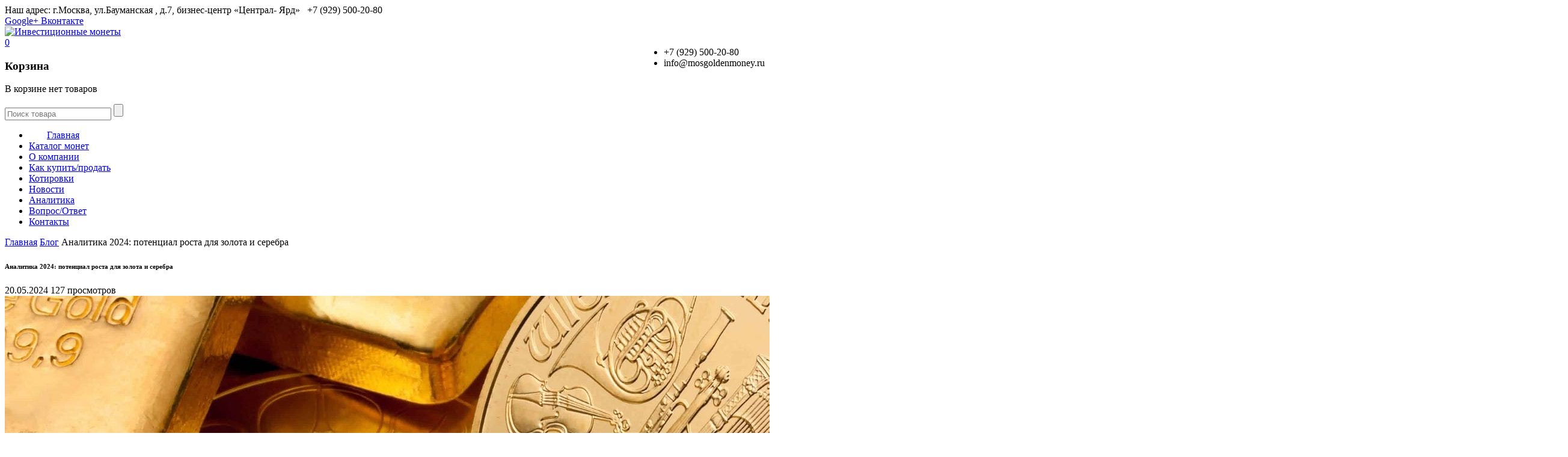

--- FILE ---
content_type: text/html; charset=UTF-8
request_url: https://www.mosgoldenmoney.ru/blog/analitika-2024-potentsial-rosta-dlya-zolota-i-serebra-
body_size: 7708
content:
<!DOCTYPE html>
<!--[if lt IE 7 ]> <html class="ie ie6 ie-lt10 ie-lt9 ie-lt8 ie-lt7 no-js" lang="en"> <![endif]-->
<!--[if IE 7 ]>    <html class="ie ie7 ie-lt10 ie-lt9 ie-lt8 no-js" lang="en"> <![endif]-->
<!--[if IE 8 ]>    <html class="ie ie8 ie-lt10 ie-lt9 no-js" lang="en"> <![endif]-->
<!--[if IE 9 ]>    <html class="ie ie9 ie-lt10 no-js" lang="en"> <![endif]-->
<!--[if gt IE 9]><!--><html class="no-js" lang="en"><!--<![endif]-->
<head>
	<base href="https://www.mosgoldenmoney.ru/"/>
	<title>Аналитика 2024: потенциал роста для золота и серебра </title>

	
	<meta http-equiv="X-UA-Compatible" content="IE=edge,chrome=1">
	<meta name="viewport" 	 content="width=device-width, initial-scale=1">
	<meta name="description" content="Цены на золото, серебро и платину значительно выросли в текущем 2024 году, и аналитики ожидают, что драгоценные металлы достигнут новых рекордных отметок в ближайшие месяцы, сообщает телеканал CNBC." />
	<meta name="keywords"    content="Аналитика 2024: потенциал роста для золота и серебра " />
	<meta name="mailru-domain" content="TFAXsypMBv3oARAG" />

	
	<link rel="canonical" href="https://www.mosgoldenmoney.ru/blog/analitika-2024-potentsial-rosta-dlya-zolota-i-serebra-"/>	
	<link rel="shortcut icon" href="images/favicon/favicon.ico" type="image/x-icon" />
	<link rel="apple-touch-icon" sizes="57x57" href="design/enar/images/favicon/apple-icon-57x57.png">
	<link rel="apple-touch-icon" sizes="60x60" href="design/enar/images/favicon/apple-icon-60x60.png">
	<link rel="apple-touch-icon" sizes="72x72" href="design/enar/images/favicon/apple-icon-72x72.png">
	<link rel="apple-touch-icon" sizes="76x76" href="design/enar/images/favicon/apple-icon-76x76.png">
	<link rel="apple-touch-icon" sizes="114x114" href="design/enar/images/favicon/apple-icon-114x114.png">
	<link rel="apple-touch-icon" sizes="120x120" href="design/enar/images/favicon/apple-icon-120x120.png">
	<link rel="apple-touch-icon" sizes="144x144" href="design/enar/images/favicon/apple-icon-144x144.png">
	<link rel="apple-touch-icon" sizes="152x152" href="design/enar/images/favicon/apple-icon-152x152.png">
	<link rel="apple-touch-icon" sizes="180x180" href="design/enar/images/favicon/apple-icon-180x180.png">
	<link rel="icon" type="image/png" sizes="192x192"  href="design/enar/images/favicon/android-icon-192x192.png">
	<link rel="icon" type="image/png" sizes="32x32" href="design/enar/images/favicon/favicon-32x32.png">
	<link rel="icon" type="image/png" sizes="96x96" href="design/enar/images/favicon/favicon-96x96.png">
	<link rel="icon" type="image/png" sizes="16x16" href="design/enar/images/favicon/favicon-16x16.png">
	<link rel="manifest" href="design/enar/images/favicon/manifest.json">
	<meta name="msapplication-TileColor" content="#be9f57">
	<meta name="msapplication-TileImage" content="design/enar/images/favicon/ms-icon-144x144.png">
	<meta name="theme-color" content="#be9f57">
	
	
	
	<!-- Icons -->
	<link rel="stylesheet" href="design/enar/css/icon-fonts.css" />
	
	<!-- Fonts -->
	<link href='https://fonts.googleapis.com/css?family=Roboto+Condensed:400,300,700&subset=cyrillic,latin' rel='stylesheet' type='text/css'>
	
	<!-- Main -->
	<link rel="stylesheet" href="design/enar/css/style.css" />
	<link rel="stylesheet" href="design/enar/css/bootstrap.css" />
	
	<!-- Owl carousel -->
	<link rel="stylesheet" href="design/enar/css/owl.carousel.css" />
	
	<!-- Magnific popup -->
	<link rel="stylesheet" href="design/enar/css/magnific-popup.css" />
	
	<!-- Notification -->
	<link rel="stylesheet" href="design/enar/js/notify/ns-default.css">
	<link rel="stylesheet" href="design/enar/js/notify/ns-style-bar.css">
					  
	<!-- Custom -->
	<link rel="stylesheet" href="design/enar/css/custom.css" />
	
	<!-- DEMO STYLES -->
	<link rel="stylesheet" href="design/enar/css/themes/dark_sub_menu.css" />
	<link rel="stylesheet" href="design/enar/css/themes/dark_theme.css" />
	<link rel="stylesheet" href="design/enar/css/themes/colors/10.css" id="color_scheme" />
    <script src='https://www.google.com/recaptcha/api.js'></script>
    
</head>
<!-- Class ( site_boxed - dark - preloader1 - preloader2 - preloader3 - light_header - dark_sup_menu - menu_button_mode - transparent_header - header_on_side ) -->
<body class="preloader3 dark_sup_menu light_header">
	
	<div id="main_wrapper">
		<header id="site_header">
	<div id="topbar" class="topbar"><!-- class ( topbar_colored  ) -->
		<div class="content clearfix">
			<div class="top_details clearfix f_left">

				<span><i class="icon ico-map-marker2"></i><span class="title">Наш адрес: г.Москва, ул.Бауманская , д.7, бизнес-центр «Централ- Ярд»</span> <span><i class="ico-phone2"></i>&nbsp;&nbsp;+7 (929) 500-20-80 </span></span>
			</div>
				
			<div class="top-socials box_socials f_right">
			<!--
			<a href="https://ru-ru.facebook.com/mosgoldenmoney" target="_blank">
					<span class="soc_name">Facebook</span>
					<span class="soc_icon_bg"></span>
					<i class="ico-facebook4"></i>
				</a>
				<a href="https://www.instagram.com/goldenmoneycompany/" target="_blank">
					<span class="soc_name">Instagram</span>
					<span class="soc_icon_bg"></span>
					<i class="ico-instagram2"></i>
				</a>
			 -->
				<a href="https://plus.google.com/105334264836741339174?hl=ru" target="_blank">
					<span class="soc_name">Google+</span>
					<span class="soc_icon_bg"></span>
					<i class="ico-google-plus"></i>
				</a> 
				<a href="https://vk.com/mosgoldenmoney" target="_blank">
					<span class="soc_name">Вконтакте</span>
					<span class="soc_icon_bg"></span>
					<i class="ico-thumbs-o-up"></i>
				</a> 
				
			 </div>
		</div>
		<!-- End content -->
		<span class="top_expande not_expanded">
			<i class="no_exp ico-angle-double-down"></i>
			<i class="exp ico-angle-double-up"></i>
		</span>
	</div>
	<!-- End topbar -->
		
	<div id="navigation_bar">
		<div id="navigation_bar_content" class="content">
			<div id="logo">
				<div class="h_logo">
					<a href="./">
						<img class="logo_dark" src="design/enar/images/log_gm.png" alt="Инвестиционные монеты">
					</a>
				</div>
				
				<div class="h_contact" style="float:right;">
				<ul class="icon_details_list">
						<li><i class="ico-mobile"></i>+7 (929) 500-20-80</li>
						<li><i class="ico-mention"></i>info@mosgoldenmoney.ru</li>
					</ul>
				</div>
			</div>
			
			<!-- Top Card -->
			<div id="top_cart" class="top_cart">
				<a href="/cart/" class="top_add_card cbutton cbutton--effect-jagoda">
					<i class="ico-cart"></i>
					<span id="cart_informer_count" class="hidden">0</span>
				</a>
				
				<div class="top_cart_con" id="cart_informer">
					<div class="top_cart_header"><h3>Корзина</h3></div>
	<div class="top_cart_block">
		<p class="cart-empty-text">В корзине нет товаров</p>
	</div>

														   
														   
																
		  
				</div>
			</div>
			<!-- End Top Card -->
			<form action="products" class="top_search clearfix small_top_search">
				<div class="top_search_con">
					<input type="text" class="s" id="top_search" name="keyword" value="" placeholder="Поиск товара">
					<span class="top_search_icon"><i class="ico-search4"></i></span>
					<input type="submit" class="top_search_submit" >
				</div>
			</form>
			<!-- End Top Search -->
			
			<nav id="main_nav">
				<div id="nav_menu">
					<span class="mobile_menu_trigger">
						<a href="#" class="nav_trigger"><span></span></a>
					</span>		
					<ul id="navy" class="horizontal_menu clearfix">
						<li>
							<a href="/"><span style="padding-left:30px;">Главная</span></a>
						</li>
						<li>
							<a href="catalog/katalog-monet"><span>Каталог монет</span></a>
						</li>
						
												
													
															<li class="normal_menu mobile_menu_toggle">
									<a data-page="8" href="o-kompanii"><span>О компании</span></a>
								</li>
																				
															<li class="normal_menu mobile_menu_toggle">
									<a data-page="9" href="kak-kupitprodat"><span>Как купить/продать</span></a>
								</li>
																				
															<li class="normal_menu mobile_menu_toggle">
									<a data-page="10" href="kotirovki"><span>Котировки</span></a>
								</li>
																				
																				
															<li class="normal_menu mobile_menu_toggle">
									<a data-page="4" href="blog"><span>Новости</span></a>
								</li>
																				
																				
															<li class="normal_menu mobile_menu_toggle">
									<a data-page="11" href="analitika"><span>Аналитика</span></a>
								</li>
																				
															<li class="normal_menu mobile_menu_toggle">
									<a data-page="13" href="voprosotvet"><span>Вопрос/Ответ</span></a>
								</li>
																				
															<li class="normal_menu mobile_menu_toggle">
									<a data-page="6" href="contact"><span>Контакты</span></a>
								</li>
																				
																		</ul>
				</div>
			</nav>
			
			<div class="clear"></div>
		</div>
	</div>
</header>
		


<section class="content_section page_title">
	<div class="content clearfix">

		<div class="breadcrumbs">
			<a href="./">Главная</a>
			<span class="crumbs-spacer"><i class="ico-angle-right"></i></span>
			<a href="blog">Блог</a>
			<span class="crumbs-spacer"><i class="ico-angle-right"></i></span>
			<span>Аналитика 2024: потенциал роста для золота и серебра </span>
		</div>
	</div>
</section>

<section class="content_section">
	<div class="content">
		<div class="internal_post_con clearfix">
			<!-- All Content -->
			<div class="content_block col-md-9 f_left">
				<div class="hm_blog_full_list hm_blog_list clearfix">
					
					<!-- Post Container -->
					<div class="post type-post status-publish format-gallery has-post-thumbnail category-media tag-photos clearfix">
						<div class="post_title_con">
							<h6 class="title" data-post="232">Аналитика 2024: потенциал роста для золота и серебра </h6>
							<span class="meta">
								<span class="meta_part">
									<i class="ico-clock7"></i>
									<span>20.05.2024</span>
								</span>
								<span class="meta_part">
									<i class="ico-eye5" style="position: relative; top: 1px"></i>
									<span>127 просмотров</span>
								</span>
							</span>
						</div>
						
												<div class="feature_inner">
							<div class="feature_inner_corners">
								<img src="files/posts/1679262870_bogatyr-club-p-zolotie-slitki-i-moneti-foni-vkontakte-10.jpg" alt="Аналитика 2024: потенциал роста для золота и серебра ">
							</div>
						</div>
												
						<div class="blog_grid_con">
							<h2>Цены на золото, серебро и платину значительно выросли в текущем 2024 году, и аналитики ожидают, что драгоценные металлы достигнут новых рекордных отметок в ближайшие месяцы, сообщает телеканал CNBC.</h2><p>Цены на драгоценные металлы получили мощный толчок в среду после того, как неожиданно слабые данные по инфляции в США повысили вероятность скорого снижения процентных ставок Федеральной резервной системой США. В среду золото подорожало до самого высокого уровня более чем за три недели, серебро - до самого высокого уровня более чем за три года, а платина - до самого высокого уровня почти за год.</p><p>Стратеги Saxo Bank в своём недавнем аналитическом исследовании пояснили, что цена на золото может вскоре протестировать отметку 2400 долларов за унцию, серебро может подорожать до 30 долларов, а платина имеет потенциал роста до 1130 долларов. В среду датский банк объяснил, что его девиз &laquo;Год металлов&raquo; в последние недели набрал обороты, и подчеркнул, что отдаёт предпочтение золоту, серебру и меди.</p><p>Несмотря на это, аналитики ROTH Capital Partners ожидают, что цены на золото и серебро продолжат расти в ближайшие месяцы. Цена на золото &laquo;теперь, кажется, готова пойти дальше и прорваться выше недавних апрельских максимумов. Мы можем поставить техническую ценовую цель на уровне 2600$&raquo;, - сказал Джей Си О'Хара, главный технический стратег ROTH, в аналитической записке, опубликованной в воскресенье. Что касается серебра, то, по словам О'Хары, если цены пробьют уровень 30$, &laquo;то до области 35/37 долларов сопротивление будет незначительным&raquo;.</p><p>Но не все ожидают, что цены на драгоценные металлы взлетят в ближайшие месяцы. Ева Мантей, стратег по сырьевым товарам голландского банка ING, в аналитической записке, опубликованной в начале этого месяца, заявила, что цены на золото, скорее всего, снизятся в этом квартале, &laquo;поскольку ФРС сохраняет осторожную позицию, а геополитика уже заложена в текущую цену&raquo;. Мантей также сказала, что ING ожидает, что средние цены на золото составят около 2250$ за унцию во втором квартале, а по итогам 2024 года они достигнут в среднем отметку 2218$. Ранее банк говорил, что цены на золото, скорее всего, достигнут пика в 2300$ за унцию в последние три месяца этого года.<span id="ctrlcopy"><br /><br /></span></p>
						</div>
						
						<!-- End Next / Prev and Social Share-->
					</div>
					<!-- End Post Container -->
				</div>
				<!-- End blog List -->
			</div>
			<!-- End All Content -->
			
			<!-- sidebar -->
			<aside id="sidebar" class="col-md-3 right_sidebar">
				<!-- Popular Posts -->
				<div class="widget_block">
					<h6 class="widget_title">Соседние записи</h6>
					<div class="posts_widget">
						<ul class="posts_widget_list2">
														<li class="clearfix">
								<a href="blog/zolotaya-moneta-225-letie-so-dnya-rozhdeniya-as-pushkina-">
																			<img src="files/posts/5221-0035r.png" alt="Золотая монета «225-летие со дня рождения А.С. Пушкина»  ">
																		<span>Золотая монета «225-летие со дня рождения А.С. Пушкина»  </span>
								</a>
								<span class="post_date">15.05.2024</span> 
							</li>
																					<li class="clearfix">
								<a href="blog/wisdomtree-dokupajte-zoloto-na-snizheniyah-tseny">
																			<img src="files/posts/compraventa-de-monedas-de-oro-scaled.jpg" alt="WisdomTree: докупайте золото на снижениях цены">
																		<span>WisdomTree: докупайте золото на снижениях цены</span>
								</a>
								<span class="post_date">03.06.2024</span> 
							</li>
													</ul>
					</div>
				</div>
				<!-- Popular Posts -->
			</aside>
			<!-- End sidebar -->
		</div>
		<!-- End Internal Post Con -->
	</div>
</section>
		<footer id="footer">
	<div class="container row_spacer clearfix">
		<div class="rows_container clearfix">
			<div class="col-md-3">
				<div class="footer_row">
					<h6 class="footer_title">О компании</h6>
					<span class="recent_posts_img2" style="padding:2px 5px;"><img src="design/enar/images/log_gm_f.png" alt="Инвестиционные монеты"></span>
					<span class="footer_desc">Компания «Золотые деньги» дает возможность своим клиентам захеджировать свой инвестиционный портфель максимально эффективно при помощи самых надежных «валют» - физического золота, серебра и других драгметаллов.</span>
					<a href="/o-kompanii" class="black_button">
						<i class="ico-angle-right"></i><span>Подробнее</span>
					</a>
				</div>
			</div>
			
			<div class="col-md-3">
				
				<div class="footer_row">
					<h6 class="footer_title">Информация</h6>
					
					<ul class="f-menu clearfix">
											
												<li>
							<i class="icon ico-chevron-right2"></i><a data-page="8" href="o-kompanii">О компании</a>
						</li>
																	
												<li>
							<i class="icon ico-chevron-right2"></i><a data-page="9" href="kak-kupitprodat">Как купить/продать</a>
						</li>
																	
												<li>
							<i class="icon ico-chevron-right2"></i><a data-page="10" href="kotirovki">Котировки</a>
						</li>
																	
																	
												<li>
							<i class="icon ico-chevron-right2"></i><a data-page="4" href="blog">Новости</a>
						</li>
																	
																	
												<li>
							<i class="icon ico-chevron-right2"></i><a data-page="11" href="analitika">Аналитика</a>
						</li>
																	
												<li>
							<i class="icon ico-chevron-right2"></i><a data-page="13" href="voprosotvet">Вопрос/Ответ</a>
						</li>
																	
												<li>
							<i class="icon ico-chevron-right2"></i><a data-page="6" href="contact">Контакты</a>
						</li>
																	
																</ul>	
				</div>
			</div>
			
			
						<div class="col-md-3">
				<div class="footer_row">
					<h6 class="footer_title">Новости</h6>
					
					<ul class="recent_posts_list">
												<li class="clearfix" data-post="267">
														<span class="recent_posts_img">
								<a href="blog/dorogie-druzya-priglashaem-vas-v-nash-telegram-kanal-dlya-podpischikov-predusmotreny-spetstseny-">
									<img src="files/posts/телеграм канал компании золотые деньги.JPG" alt="ДОРОГИЕ ДРУЗЬЯ, ПРИГЛАШАЕМ ВАС В НАШ ТЕЛЕГРАМ КАНАЛ! ДЛЯ ПОДПИСЧИКОВ ПРЕДУСМОТРЕНЫ СПЕЦЦЕНЫ.... ">
								</a>
							</span>
														<a href="blog/dorogie-druzya-priglashaem-vas-v-nash-telegram-kanal-dlya-podpischikov-predusmotreny-spetstseny-">ДОРОГИЕ ДРУЗЬЯ, ПРИГЛАШАЕМ ВАС В НАШ ТЕЛЕГРАМ КАНАЛ! ДЛЯ ПОДПИСЧИКОВ ПРЕДУСМОТРЕНЫ СПЕЦЦЕНЫ.... </a>
						</li>
												<li class="clearfix" data-post="400">
														<span class="recent_posts_img">
								<a href="blog/zoloto-obnovlyaet-istoricheskij-maksimum-investory-begut-v-fizicheskie-aktivy">
									<img src="files/posts/IMG_5439.jpg" alt="Золото обновляет исторический максимум: инвесторы бегут в физические активы">
								</a>
							</span>
														<a href="blog/zoloto-obnovlyaet-istoricheskij-maksimum-investory-begut-v-fizicheskie-aktivy">Золото обновляет исторический максимум: инвесторы бегут в физические активы</a>
						</li>
												<li class="clearfix" data-post="399">
														<span class="recent_posts_img">
								<a href="blog/zoloto-i-serebro-v-2026-godu-prognoz-bank-of-america-">
									<img src="files/posts/IMG_6562.jpg" alt="Золото и серебро в 2026 году: прогноз Bank of America ">
								</a>
							</span>
														<a href="blog/zoloto-i-serebro-v-2026-godu-prognoz-bank-of-america-">Золото и серебро в 2026 году: прогноз Bank of America </a>
						</li>
											</ul>
				</div>
			</div>
			
			<div class="col-md-3">
				<div class="footer_row">
					<h6 class="footer_title">Контакты</h6>
					
					<ul class="icon_details_list">
						<li><i class="ico-map-marker2"></i>г.Москва, ул.Бауманская д.7, БЦ «Централ-Ярд»</li>
						<li><i class="ico-mention"></i>info@mosgoldenmoney.ru</li>
						<li><i class="ico-mobile"></i>+7 (929) 500-20-80</li>
					</ul>
				</div>
				
				<div class="footer_row">
					<h6 class="footer_title">Новостная рассылка</h6>
					
					<span class="footer_desc">Получайте первыми информацию о наших новых монетах, специальных предложениях и акциях.</span>
					<form action="//mosgoldenmoney.us13.list-manage.com/subscribe/post?u=c740c3563dce2b0d138296a98&amp;id=cddc92afdb" method="post" id="mc-embedded-subscribe-form" name="mc-embedded-subscribe-form" class="validate" target="_blank" novalidate>
						<div class="newsletter_con">
							<input class="subscribe-mail" name="EMAIL" id="mce-EMAIL" type="email" placeholder="Ваш Email ..." required>
							<button type="submit" name="submit" class="newsletter_button">
								<i class="subscribe_true ico-check3"></i>
								<i class="subscribe_btn ico-send-o"></i>
								<i class="refresh_loader ico-refresh4"></i>
							</button>
						</div>
						<div id="subscribe_output"></div>
					</form>
				</div>
			</div>
		</div>
	</div>
	
	<div class="footer_copyright">
		<div class="container clearfix">
			<div class="col-md-3">
				<span class="footer_copy_text">Copyright © 2012-2023 www.mosgoldenmoney.ru
				<br>
				<a href="/soglashenie-o-nerazglashenii">Политика конфиденциальности</a>
				</span>
			</div>
			
			<div class="col-md-8 clearfix">
				<ul class="footer_menu clearfix">
											
												<li>
							<a data-page="8" href="o-kompanii">О компании</a>
						</li>
						<li>/</li>																	
												<li>
							<a data-page="9" href="kak-kupitprodat">Как купить/продать</a>
						</li>
						<li>/</li>																	
												<li>
							<a data-page="10" href="kotirovki">Котировки</a>
						</li>
						<li>/</li>																	
																	
												<li>
							<a data-page="4" href="blog">Новости</a>
						</li>
						<li>/</li>																	
																	
												<li>
							<a data-page="11" href="analitika">Аналитика</a>
						</li>
						<li>/</li>																	
												<li>
							<a data-page="13" href="voprosotvet">Вопрос/Ответ</a>
						</li>
						<li>/</li>																	
												<li>
							<a data-page="6" href="contact">Контакты</a>
						</li>
						<li>/</li>																	
															</ul>
			</div>
		</div>
	</div>
</footer>
	</div>
	
	<a href="#0" class="hm_go_top"></a>
	
	<script src="https://ajax.googleapis.com/ajax/libs/jquery/1.11.3/jquery.min.js"></script>
	<script>window.jQuery || document.write('<script src="js/jquery.js"><\/script>')</script>

	
	<script src="design/enar/js/jquery.easing.min.js"></script>
	<script src="design/enar/js/bootstrap.min.js"></script>
	<script src="design/enar/js/classie.min.js"></script>
	<script src="design/enar/js/modernizr.min.js"></script>
	<script src="design/enar/js/cookie-consent.js"></script>
	
    
    <link   href="design/enar/css/jquery-ui-slider.min.css" rel="stylesheet" type="text/css" />
    <script src="design/enar/js/jquery-ui-slider.min.js"></script>
    <script src="design/enar/js/multifilter.js"></script>
    
	
	<!-- Owl carousel -->
	<script src="design/enar/js/owl.carousel.min.js"></script>
	
	<!-- Magnific popup -->
	<script src="design/enar/js/magnific.popup.min.js"></script>
	
	<!-- Notification -->
	<script src="design/enar/js/notify/notificationFx.js"></script>				  
	<!-- Sticky menu -->
	<script src="design/enar/js/sticky.min.js"></script>
	
	<!-- Match height -->
	<script src="design/enar/js/jquery.matchHeight.min.js"></script>


        <script src="design/enar/js/highcharts.js"></script>
        <script src="design/enar/js/exporting.js"></script>


	<!-- Custom -->
	<script src="design/enar/js/custom.js"></script>

		
	<div id="cookie-consent" class="cookie-consent hidden">
		<div class="cookie-content">
		  <p>Мы используем <a href="/soglashenie-o-nerazglashenii">cookie</a> для анализа трафика и комфортной работы с сайтом. Оставаясь на сайте, вы соглашаетесь на обработку таких данных. Чтобы отказаться от обработки, отключите сохранение cookie в настройках вашего браузера. С информацией об обработке персональных данных и мерах по обеспечению их безопасности можно ознакомиться в <a href="/soglashenie-o-nerazglashenii">Политике обработки персональных данных</a>.</p>
		  <button id="cookie-accept">Принять</button>
		</div>
	</div>
	
	<!-- Ajax cart -->
	<script src="design/enar/js/ajax_cart.js"></script>				  
	
	
	
	<!-- Yandex.Metrika counter -->
<script type="text/javascript" >
   (function(m,e,t,r,i,k,a){m[i]=m[i]||function(){(m[i].a=m[i].a||[]).push(arguments)};
   m[i].l=1*new Date();k=e.createElement(t),a=e.getElementsByTagName(t)[0],k.async=1,k.src=r,a.parentNode.insertBefore(k,a)})
   (window, document, "script", "https://mc.yandex.ru/metrika/tag.js", "ym");

   ym(36980575, "init", {
        clickmap:true,
        trackLinks:true,
        accurateTrackBounce:true,
        webvisor:true
   });
</script>
<noscript><div><img src="https://mc.yandex.ru/watch/36980575" style="position:absolute; left:-9999px;" alt="" /></div></noscript>
<!-- /Yandex.Metrika counter -->
	
	
		<script>
			  (function(i,s,o,g,r,a,m){i['GoogleAnalyticsObject']=r;i[r]=i[r]||function(){
			  (i[r].q=i[r].q||[]).push(arguments)},i[r].l=1*new Date();a=s.createElement(o),
			  m=s.getElementsByTagName(o)[0];a.async=1;a.src=g;m.parentNode.insertBefore(a,m)
			  })(window,document,'script','https://www.google-analytics.com/analytics.js','ga');

			  ga('create', 'UA-76757104-1', 'auto');
			  ga('send', 'pageview');

		</script>
	
	
</body>
</html><!--
memory peak usage: 3769704 bytes
page generation time: 0.049803972244263 seconds
-->

--- FILE ---
content_type: text/plain
request_url: https://www.google-analytics.com/j/collect?v=1&_v=j102&a=2004501347&t=pageview&_s=1&dl=https%3A%2F%2Fwww.mosgoldenmoney.ru%2Fblog%2Fanalitika-2024-potentsial-rosta-dlya-zolota-i-serebra-&ul=en-us%40posix&dt=%D0%90%D0%BD%D0%B0%D0%BB%D0%B8%D1%82%D0%B8%D0%BA%D0%B0%202024%3A%20%D0%BF%D0%BE%D1%82%D0%B5%D0%BD%D1%86%D0%B8%D0%B0%D0%BB%20%D1%80%D0%BE%D1%81%D1%82%D0%B0%20%D0%B4%D0%BB%D1%8F%20%D0%B7%D0%BE%D0%BB%D0%BE%D1%82%D0%B0%20%D0%B8%20%D1%81%D0%B5%D1%80%D0%B5%D0%B1%D1%80%D0%B0&sr=1280x720&vp=1280x720&_u=IEBAAEABAAAAACAAI~&jid=1714408447&gjid=198686261&cid=539361000.1769015621&tid=UA-76757104-1&_gid=1723702019.1769015621&_r=1&_slc=1&z=1830311562
body_size: -451
content:
2,cG-N8P69YB0VJ